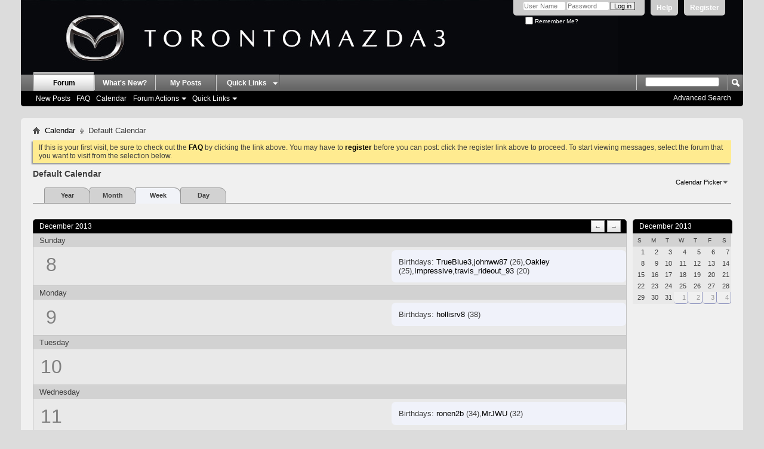

--- FILE ---
content_type: text/html; charset=ISO-8859-1
request_url: http://www.torontomazda3.ca/forum/calendar.php?s=44d30a36363af15b9707131a785aaa2a&c=1&week=1386460800&do=displayweek&month=12
body_size: 5782
content:
<!DOCTYPE html PUBLIC "-//W3C//DTD XHTML 1.0 Transitional//EN" "http://www.w3.org/TR/xhtml1/DTD/xhtml1-transitional.dtd">
<html xmlns="http://www.w3.org/1999/xhtml" dir="ltr" lang="en">
<head>
	<!-- Forum Runner Begin -->
<script type="text/javascript" src="https://www.torontomazda3.ca/forum/forumrunner/detect.js"></script>
<!-- Forum Runner End --><meta http-equiv="Content-Type" content="text/html; charset=ISO-8859-1" />
<meta id="e_vb_meta_bburl" name="vb_meta_bburl" content="https://www.torontomazda3.ca/forum" />
<base href="https://www.torontomazda3.ca/forum/" /><!--[if IE]></base><![endif]-->
<meta name="generator" content="vBulletin" />

	<link rel="Shortcut Icon" href="favicon.gif" type="image/x-icon" />


		<meta name="keywords" content="torontomazda3 toronto mazda3 mazdaspeed mazdaspeed3 protege mazda3forum forum" />
		<meta name="description" content="User Community for the TorontoMazda3 Enthusiast's Club" />





	
		<script type="text/javascript" src="http://ajax.googleapis.com/ajax/libs/yui/2.9.0/build/yuiloader-dom-event/yuiloader-dom-event.js"></script>
	

<script type="text/javascript">
<!--
	if (typeof YAHOO === 'undefined') // Load ALL YUI Local
	{
		document.write('<script type="text/javascript" src="clientscript/yui/yuiloader-dom-event/yuiloader-dom-event.js?v=420"><\/script>');
		document.write('<script type="text/javascript" src="clientscript/yui/connection/connection-min.js?v=420"><\/script>');
		var yuipath = 'clientscript/yui';
		var yuicombopath = '';
		var remoteyui = false;
	}
	else	// Load Rest of YUI remotely (where possible)
	{
		var yuipath = 'http://ajax.googleapis.com/ajax/libs/yui/2.9.0/build';
		var yuicombopath = '';
		var remoteyui = true;
		if (!yuicombopath)
		{
			document.write('<script type="text/javascript" src="http://ajax.googleapis.com/ajax/libs/yui/2.9.0/build/connection/connection-min.js"><\/script>');
		}
	}
	var SESSIONURL = "s=b701a7e1d35414e5fc7ac299e66da028&";
	var SECURITYTOKEN = "guest";
	var IMGDIR_MISC = "tm3_carbon/misc";
	var IMGDIR_BUTTON = "tm3_carbon/buttons";
	var vb_disable_ajax = parseInt("0", 10);
	var SIMPLEVERSION = "";
	var BBURL = "https://www.torontomazda3.ca/forum";
	var LOGGEDIN = 0 > 0 ? true : false;
	var THIS_SCRIPT = "calendar";
	var RELPATH = "calendar.php?c=1&amp;week=1386460800&amp;do=displayweek&amp;month=12";
	var PATHS = {
		forum : "",
		cms   : "",
		blog  : ""
	};
	var AJAXBASEURL = "http://www.torontomazda3.ca/forum/";
// -->
</script>
<script type="text/javascript" src="https://www.torontomazda3.ca/forum/clientscript/vbulletin-core.js?v=420"></script>





	<link rel="stylesheet" type="text/css" href="css.php?styleid=18&amp;langid=1&amp;d=1718413815&amp;td=ltr&amp;sheet=bbcode.css,editor.css,popupmenu.css,reset-fonts.css,vbulletin.css,vbulletin-chrome.css,vbulletin-formcontrols.css," />

	<!--[if lt IE 8]>
	<link rel="stylesheet" type="text/css" href="css.php?styleid=18&amp;langid=1&amp;d=1718413815&amp;td=ltr&amp;sheet=popupmenu-ie.css,vbulletin-ie.css,vbulletin-chrome-ie.css,vbulletin-formcontrols-ie.css,editor-ie.css" />
	<![endif]-->

	<link rel="stylesheet" type="text/css" href="css.php?styleid=18&amp;langid=1&amp;d=1718413815&amp;td=ltr&amp;sheet=calendar.css,postbit.css" />
	<!--[if lt IE 8]><link rel="stylesheet" type="text/css" href="css.php?styleid=18&amp;langid=1&amp;d=1718413815&amp;td=ltr&amp;sheet=postbit-ie.css,calendar-ie.css" /><![endif]-->

	<title>Default Calendar</title>
	<link rel="stylesheet" type="text/css" href="css.php?styleid=18&amp;langid=1&amp;d=1718413815&amp;td=ltr&amp;sheet=additional.css" />

</head>
<script type="text/javascript">
  var _gaq = _gaq || [];
  _gaq.push(['_setAccount', 'UA-4352808-1']);
  _gaq.push(['_trackPageview']);

  (function() {
    var ga = document.createElement('script'); ga.type = 'text/javascript'; ga.async = true;
    ga.src = ('https:' == document.location.protocol ? 'https://ssl' : 'http://www') + '.google-analytics.com/ga.js';
    (document.getElementsByTagName('head')[0] || document.getElementsByTagName('body')[0]).appendChild(ga);
  })();
</script>
<body>
	<div class="above_body"> <!-- closing tag is in template navbar -->
<div id="header" class="floatcontainer doc_header">
	<div><a name="top" href="forum.php?s=b701a7e1d35414e5fc7ac299e66da028" class="logo-image"><img src="TM3Banner2.jpg" alt="TorontoMazda3 - Powered by vBulletin" /></a></div>
	<div id="toplinks" class="toplinks">
		
			<ul class="nouser">
			
				<li><a href="register.php?s=b701a7e1d35414e5fc7ac299e66da028" rel="nofollow">Register</a></li>
			
				<li><a rel="help" href="faq.php?s=b701a7e1d35414e5fc7ac299e66da028">Help</a></li>
				<li>
			<script type="text/javascript" src="clientscript/vbulletin_md5.js?v=420"></script>
			<form id="navbar_loginform" action="login.php?s=b701a7e1d35414e5fc7ac299e66da028&amp;do=login" method="post" onsubmit="md5hash(vb_login_password, vb_login_md5password, vb_login_md5password_utf, 0)">
				<fieldset id="logindetails" class="logindetails">
					<div>
						<div>
					<input type="text" class="textbox default-value" name="vb_login_username" id="navbar_username" size="10" accesskey="u" tabindex="101" value="User Name" />
					<input type="password" class="textbox" tabindex="102" name="vb_login_password" id="navbar_password" size="10" />
					<input type="text" class="textbox default-value" tabindex="102" name="vb_login_password_hint" id="navbar_password_hint" size="10" value="Password" style="display:none;" />
					<input type="submit" class="loginbutton" tabindex="104" value="Log in" title="Enter your username and password in the boxes provided to login, or click the 'register' button to create a profile for yourself." accesskey="s" />
						</div>
					</div>
				</fieldset>
				<div id="remember" class="remember">
					<label for="cb_cookieuser_navbar"><input type="checkbox" name="cookieuser" value="1" id="cb_cookieuser_navbar" class="cb_cookieuser_navbar" accesskey="c" tabindex="103" /> Remember Me?</label>
				</div>

				<input type="hidden" name="s" value="b701a7e1d35414e5fc7ac299e66da028" />
				<input type="hidden" name="securitytoken" value="guest" />
				<input type="hidden" name="do" value="login" />
				<input type="hidden" name="vb_login_md5password" />
				<input type="hidden" name="vb_login_md5password_utf" />
			</form>
			<script type="text/javascript">
			YAHOO.util.Dom.setStyle('navbar_password_hint', "display", "inline");
			YAHOO.util.Dom.setStyle('navbar_password', "display", "none");
			vB_XHTML_Ready.subscribe(function()
			{
			//
				YAHOO.util.Event.on('navbar_username', "focus", navbar_username_focus);
				YAHOO.util.Event.on('navbar_username', "blur", navbar_username_blur);
				YAHOO.util.Event.on('navbar_password_hint', "focus", navbar_password_hint);
				YAHOO.util.Event.on('navbar_password', "blur", navbar_password);
			});
			
			function navbar_username_focus(e)
			{
			//
				var textbox = YAHOO.util.Event.getTarget(e);
				if (textbox.value == 'User Name')
				{
				//
					textbox.value='';
					textbox.style.color='#000000';
				}
			}

			function navbar_username_blur(e)
			{
			//
				var textbox = YAHOO.util.Event.getTarget(e);
				if (textbox.value == '')
				{
				//
					textbox.value='User Name';
					textbox.style.color='#777777';
				}
			}
			
			function navbar_password_hint(e)
			{
			//
				var textbox = YAHOO.util.Event.getTarget(e);
				
				YAHOO.util.Dom.setStyle('navbar_password_hint', "display", "none");
				YAHOO.util.Dom.setStyle('navbar_password', "display", "inline");
				YAHOO.util.Dom.get('navbar_password').focus();
			}

			function navbar_password(e)
			{
			//
				var textbox = YAHOO.util.Event.getTarget(e);
				
				if (textbox.value == '')
				{
					YAHOO.util.Dom.setStyle('navbar_password_hint', "display", "inline");
					YAHOO.util.Dom.setStyle('navbar_password', "display", "none");
				}
			}
			</script>
				</li>
				
			</ul>
		
	</div>
	<div class="ad_global_header">
		 
		 
	</div>
	<hr />
</div>
	<div id="navbar" class="navbar">
	<ul id="navtabs" class="navtabs floatcontainer">
		
		
	<li class="selected" id="vbtab_forum">
		<a class="navtab" href="forum.php?s=b701a7e1d35414e5fc7ac299e66da028">Forum</a>
		
			<ul class="floatcontainer">
				
					
						
							<li id="vbflink_newposts"><a href="search.php?s=b701a7e1d35414e5fc7ac299e66da028&amp;do=getnew&contenttype=vBForum_Post">New Posts</a></li>
						
					
				
					
						
							<li id="vbflink_faq"><a href="faq.php?s=b701a7e1d35414e5fc7ac299e66da028">FAQ</a></li>
						
					
				
					
						
							<li id="vbflink_calendar"><a href="calendar.php?s=b701a7e1d35414e5fc7ac299e66da028">Calendar</a></li>
						
					
				
					
						<li class="popupmenu" id="vbmenu_actions">
							<a href="javascript://" class="popupctrl">Forum Actions</a>
							<ul class="popupbody popuphover">
								
									<li id="vbalink_mfr"><a href="forumdisplay.php?s=b701a7e1d35414e5fc7ac299e66da028&amp;do=markread&markreadhash=guest">Mark Forums Read</a></li>
								
								
							</ul>
						</li>
					
				
					
						<li class="popupmenu" id="vbmenu_qlinks">
							<a href="javascript://" class="popupctrl">Quick Links</a>
							<ul class="popupbody popuphover">
								
									<li id="vbqlink_posts"><a href="search.php?s=b701a7e1d35414e5fc7ac299e66da028&amp;do=getdaily&contenttype=vBForum_Post">Today's Posts</a></li>
								
									<li id="vbqlink_leaders"><a href="showgroups.php?s=b701a7e1d35414e5fc7ac299e66da028">View Site Leaders</a></li>
								
								
							</ul>
						</li>
					
				
				
			</ul>
		
	</li>

	<li id="vbtab_whatsnew">
		<a class="navtab" href="search.php?do=getnew&amp;contenttype=vBForum_Post">What's New?</a>
		
	</li>

	<li id="tab_mju2_975">
		<a class="navtab" href="search.php?s=b701a7e1d35414e5fc7ac299e66da028&amp;do=finduser&amp;userid=0&amp;contenttype=vB Forum_Post&amp;showposts=1">My Posts</a>
		
	</li>

		<li class="popupmenu"><a href="javascript://" class="popupctrl navtab" style="background:transparent url(tm3_carbon/misc/arrow.png) no-repeat right center; padding-right: 15px">Quick Links</a><ul class="popupbody popuphover"></ul></li>
	</ul>
	
		<div id="globalsearch" class="globalsearch">
			<form action="search.php?s=b701a7e1d35414e5fc7ac299e66da028&amp;do=process" method="post" id="navbar_search" class="navbar_search">
				
				<input type="hidden" name="securitytoken" value="guest" />
				<input type="hidden" name="do" value="process" />
				<span class="textboxcontainer"><span><input type="text" value="" name="query" class="textbox" tabindex="99"/></span></span>
				<span class="buttoncontainer"><span><input type="image" class="searchbutton" src="tm3_carbon/buttons/search.png" name="submit" onclick="document.getElementById('navbar_search').submit;" tabindex="100"/></span></span>
			</form>
			<ul class="navbar_advanced_search">
				<li><a href="search.php?s=b701a7e1d35414e5fc7ac299e66da028" accesskey="4">Advanced Search</a></li>
				
			</ul>
		</div>
	
</div>
</div><!-- closing div for above_body --><div style="height: 10px;"> </div>

<div class="body_wrapper">
<div id="breadcrumb" class="breadcrumb">
	<ul class="floatcontainer">
		<li class="navbithome"><a href="index.php?s=b701a7e1d35414e5fc7ac299e66da028" accesskey="1"><img src="tm3_carbon/misc/navbit-home.png" alt="Home" /></a></li>
		
	<li class="navbit"><a href="calendar.php?s=b701a7e1d35414e5fc7ac299e66da028">Calendar</a></li>

		
	<li class="navbit lastnavbit"><span>Default Calendar</span></li>

	</ul>
	<hr />
</div>

 



	<form action="profile.php?do=dismissnotice" method="post" id="notices" class="notices">
		<input type="hidden" name="do" value="dismissnotice" />
		<input type="hidden" name="s" value="s=b701a7e1d35414e5fc7ac299e66da028&amp;" />
		<input type="hidden" name="securitytoken" value="guest" />
		<input type="hidden" id="dismiss_notice_hidden" name="dismiss_noticeid" value="" />
		<input type="hidden" name="url" value="" />
		<ol>
			<li class="restore" id="navbar_notice_1">
	
	If this is your first visit, be sure to
		check out the <a href="faq.php?s=b701a7e1d35414e5fc7ac299e66da028&amp;" target="_blank"><b>FAQ</b></a> by clicking the
		link above. You may have to <a href="register.php?s=b701a7e1d35414e5fc7ac299e66da028&amp;" target="_blank"><b>register</b></a>
		before you can post: click the register link above to proceed. To start viewing messages,
		select the forum that you want to visit from the selection below.
</li>
		</ol>
	</form>



	<div id="pagetitle">
		<h1>Default Calendar</h1>
	</div>

	<div class="popupgroup" id="calendarpicker">
	<div class="popupmenu">
		<a href="javascript://" class="popupctrl">Calendar Picker</a>
		<ul class="popupbody popuphover">
			<li><a href="calendar.php?s=b701a7e1d35414e5fc7ac299e66da028&amp;calendarid=1">Default Calendar</a></li>
		</ul>
	</div>
</div>
	
	<dl class="tabslight floatcontainer">
		<dt>Viewing Mode</dt>
		<dd><a href="calendar.php?s=b701a7e1d35414e5fc7ac299e66da028&amp;c=1&amp;do=displayyear">Year</a></dd>
		<dd><a href="calendar.php?s=b701a7e1d35414e5fc7ac299e66da028&amp;c=1&amp;do=displaymonth">Month</a></dd>
		<dd class="selected" ><a href="calendar.php?s=b701a7e1d35414e5fc7ac299e66da028&amp;c=1&amp;do=displayweek">Week</a></dd>
		<dd><a href="calendar.php?s=b701a7e1d35414e5fc7ac299e66da028&amp;do=getinfo&amp;day=2026-1-21&amp;c=1">Day</a></dd>
	</dl>
	
	<div id="calendar_main">
		<div class="calendar week" id="calendar_content">
	<ol class="blockbody">
		
		<li class="hidden">&nbsp;</li>
	</ol>
	
	<div class="weekcontrols">
		<a class="textcontrol" title="Previous Week" href="calendar.php?s=b701a7e1d35414e5fc7ac299e66da028&amp;c=1&amp;week=1385856000">&larr;</a>
		<a class="textcontrol" title="Next Week" href="calendar.php?s=b701a7e1d35414e5fc7ac299e66da028&amp;c=1&amp;week=1387065600">&rarr;</a>
	</div>
	<h2 class="blockhead">December 2013</h2>
	<ol class="blockbody">


<li class="floatcontainer">
	<h3><span class="blocksubhead dayname">Sunday</span>
		
			<span class="daynum">8</span>
		
	</h3>
	
	<ul class="blockrow eventlist">			
		
			<li class="birthdays">
				<dl>
					<dt>Birthdays</dt>
					<dd><a class="username" href="member.php?5069-TrueBlue3&amp;s=b701a7e1d35414e5fc7ac299e66da028">TrueBlue3</a></dd><dd><a class="username" href="member.php?25619-johnww87&amp;s=b701a7e1d35414e5fc7ac299e66da028">johnww87</a> (26)</dd><dd><a class="username" href="member.php?14877-Oakley&amp;s=b701a7e1d35414e5fc7ac299e66da028">Oakley</a> (25)</dd><dd><a class="username" href="member.php?10561-Impressive&amp;s=b701a7e1d35414e5fc7ac299e66da028">Impressive</a></dd><dd><a class="username" href="member.php?25411-travis_rideout_93&amp;s=b701a7e1d35414e5fc7ac299e66da028">travis_rideout_93</a> (20)</dd>
				</dl>
			</li>
		
		
	</ul>
	
</li>



<li class="floatcontainer">
	<h3><span class="blocksubhead dayname">Monday</span>
		
			<span class="daynum">9</span>
		
	</h3>
	
	<ul class="blockrow eventlist">			
		
			<li class="birthdays">
				<dl>
					<dt>Birthdays</dt>
					<dd><a class="username" href="member.php?29138-hollisrv8&amp;s=b701a7e1d35414e5fc7ac299e66da028">hollisrv8</a> (38)</dd>
				</dl>
			</li>
		
		
	</ul>
	
</li>



<li class="floatcontainer">
	<h3><span class="blocksubhead dayname">Tuesday</span>
		
			<span class="daynum">10</span>
		
	</h3>
	
</li>



<li class="floatcontainer">
	<h3><span class="blocksubhead dayname">Wednesday</span>
		
			<span class="daynum">11</span>
		
	</h3>
	
	<ul class="blockrow eventlist">			
		
			<li class="birthdays">
				<dl>
					<dt>Birthdays</dt>
					<dd><a class="username" href="member.php?28283-ronen2b&amp;s=b701a7e1d35414e5fc7ac299e66da028">ronen2b</a> (34)</dd><dd><a class="username" href="member.php?2272-MrJWU&amp;s=b701a7e1d35414e5fc7ac299e66da028">MrJWU</a> (32)</dd>
				</dl>
			</li>
		
		
	</ul>
	
</li>



<li class="floatcontainer">
	<h3><span class="blocksubhead dayname">Thursday</span>
		
			<span class="daynum">12</span>
		
	</h3>
	
	<ul class="blockrow eventlist">			
		
			<li class="birthdays">
				<dl>
					<dt>Birthdays</dt>
					<dd><a class="username" href="member.php?2351-thekid&amp;s=b701a7e1d35414e5fc7ac299e66da028">thekid</a> (34)</dd><dd><a class="username" href="member.php?10507-GWN&amp;s=b701a7e1d35414e5fc7ac299e66da028">GWN</a> (21)</dd>
				</dl>
			</li>
		
		
	</ul>
	
</li>



<li class="floatcontainer">
	<h3><span class="blocksubhead dayname">Friday</span>
		
			<span class="daynum">13</span>
		
	</h3>
	
	<ul class="blockrow eventlist">			
		
			<li class="birthdays">
				<dl>
					<dt>Birthdays</dt>
					<dd><a class="username" href="member.php?1876-thr33scompany&amp;s=b701a7e1d35414e5fc7ac299e66da028">thr33scompany</a></dd><dd><a class="username" href="member.php?11207-chan7&amp;s=b701a7e1d35414e5fc7ac299e66da028">chan7</a></dd>
				</dl>
			</li>
		
		
	</ul>
	
</li>



<li class="floatcontainer">
	<h3><span class="blocksubhead dayname">Saturday</span>
		
			<span class="daynum">14</span>
		
	</h3>
	
	<ul class="blockrow eventlist">			
		
			<li class="birthdays">
				<dl>
					<dt>Birthdays</dt>
					<dd><a class="username" href="member.php?12972-caquricon&amp;s=b701a7e1d35414e5fc7ac299e66da028">caquricon</a></dd><dd><a class="username" href="member.php?7423-dmo11&amp;s=b701a7e1d35414e5fc7ac299e66da028">dmo11</a> (24)</dd>
				</dl>
			</li>
		
		
	</ul>
	
</li>

 
	</ol>
</div>
	</div>

	<div id="calendar_nav">
		
		<div class="calendar mini">
	<h4 class="blockhead"><a href="calendar.php?s=b701a7e1d35414e5fc7ac299e66da028&amp;month=12&amp;year=2013&amp;c=1&amp;do=displaymonth">December 2013</a></h4>
	<div class="blockbody">
		<table>
			<tr>
				<th class="blocksubhead">S</th>
				<th class="blocksubhead">M</th>
				<th class="blocksubhead">T</th>
				<th class="blocksubhead">W</th>
				<th class="blocksubhead">T</th>
				<th class="blocksubhead">F</th>
				<th class="blocksubhead">S</th>
			</tr>
			<tr>
	
<td>
	
		<span class="simpleday">1</span>
	
</td>

<td>
	
		<span class="simpleday">2</span>
	
</td>

<td>
	
		<span class="simpleday">3</span>
	
</td>

<td>
	
		<span class="simpleday">4</span>
	
</td>

<td>
	
		<span class="simpleday">5</span>
	
</td>

<td>
	
		<span class="simpleday">6</span>
	
</td>

<td>
	
		<span class="simpleday">7</span>
	
</td>

</tr><tr>
	
<td>
	
		<span class="simpleday">8</span>
	
</td>

<td>
	
		<span class="simpleday">9</span>
	
</td>

<td>
	
		<span class="simpleday">10</span>
	
</td>

<td>
	
		<span class="simpleday">11</span>
	
</td>

<td>
	
		<span class="simpleday">12</span>
	
</td>

<td>
	
		<span class="simpleday">13</span>
	
</td>

<td>
	
		<span class="simpleday">14</span>
	
</td>

</tr><tr>
	
<td>
	
		<span class="simpleday">15</span>
	
</td>

<td>
	
		<span class="simpleday">16</span>
	
</td>

<td>
	
		<span class="simpleday">17</span>
	
</td>

<td>
	
		<span class="simpleday">18</span>
	
</td>

<td>
	
		<span class="simpleday">19</span>
	
</td>

<td>
	
		<span class="simpleday">20</span>
	
</td>

<td>
	
		<span class="simpleday">21</span>
	
</td>

</tr><tr>
	
<td>
	
		<span class="simpleday">22</span>
	
</td>

<td>
	
		<span class="simpleday">23</span>
	
</td>

<td>
	
		<span class="simpleday">24</span>
	
</td>

<td>
	
		<span class="simpleday">25</span>
	
</td>

<td>
	
		<span class="simpleday">26</span>
	
</td>

<td>
	
		<span class="simpleday">27</span>
	
</td>

<td>
	
		<span class="simpleday">28</span>
	
</td>

</tr><tr>
	
<td>
	
		<span class="simpleday">29</span>
	
</td>

<td>
	
		<span class="simpleday">30</span>
	
</td>

<td>
	
		<span class="simpleday">31</span>
	
</td>

<td class="othermonth">
	<a href="calendar.php?s=b701a7e1d35414e5fc7ac299e66da028&amp;do=getinfo&amp;day=2014-1-1&amp;c=1">1</a>
</td>
<td class="othermonth">
	<a href="calendar.php?s=b701a7e1d35414e5fc7ac299e66da028&amp;do=getinfo&amp;day=2014-1-2&amp;c=1">2</a>
</td>
<td class="othermonth">
	<a href="calendar.php?s=b701a7e1d35414e5fc7ac299e66da028&amp;do=getinfo&amp;day=2014-1-3&amp;c=1">3</a>
</td>
<td class="othermonth">
	<a href="calendar.php?s=b701a7e1d35414e5fc7ac299e66da028&amp;do=getinfo&amp;day=2014-1-4&amp;c=1">4</a>
</td>
</tr>
		</table>
	</div>
</div>
		
	</div>

	
<div style="clear: left">
   
  
</div>

<div id="footer" class="floatcontainer footer">

	<form action="forum.php" method="get" id="footer_select" class="footer_select">

		
		
		
	</form>

	<ul id="footer_links" class="footer_links">
		<li><a href="sendmessage.php?s=b701a7e1d35414e5fc7ac299e66da028" rel="nofollow" accesskey="9">Contact Us</a></li>
		<li><a href="https://www.torontomazda3.ca">TM3</a></li>
		
		
		<li><a href="archive/index.php?s=b701a7e1d35414e5fc7ac299e66da028">Archive</a></li>
		
		
		
		<li><a href="calendar.php?c=1&amp;week=1386460800&amp;do=displayweek&amp;month=12#top" onclick="document.location.hash='top'; return false;">Top</a></li>
	</ul>
	
	
	
	
	<script type="text/javascript">
	<!--
		// Main vBulletin Javascript Initialization
		vBulletin_init();
	//-->
	</script>
        
</div>
</div> <!-- closing div for body_wrapper -->

<div class="below_body">
<div id="footer_time" class="shade footer_time">All times are GMT -4. The time now is <span class="time">11:16 PM</span>.</div>

<div id="footer_copyright" class="shade footer_copyright">
	<!-- Do not remove this copyright notice -->
	Powered by <a href="https://www.vbulletin.com" id="vbulletinlink">vBulletin&reg;</a>  <br />Copyright &copy; 2026 vBulletin Solutions, Inc. All rights reserved. <br />&#72;&#97;&#99;&#107;&#115;&#32;&#112;&#111;&#114; <a href="http://&#119;&#119;&#119;&#46;&#118;&#98;&#115;&#111;&#112;&#111;&#114;&#116;&#101;&#46;&#99;&#111;&#109;&#47;" target="_blank">&#118;&#66;&#115;&#111;&#112;&#111;&#114;&#116;&#101;</a> - <a href="http://&#119;&#119;&#119;&#46;&#118;&#98;&#115;&#111;&#112;&#111;&#114;&#116;&#101;&#46;&#99;&#111;&#109;&#47;&#102;&#111;&#114;&#111;&#115;&#47;" target="_blank">&#118;&#66;&#117;&#108;&#108;&#101;&#116;&#105;&#110;&#32;&#101;&#110;&#32;&#69;&#115;&#112;&#97;&#241;&#111;&#108;</a>
	<!-- Do not remove this copyright notice -->	
</div>
<div id="footer_morecopyright" class="shade footer_morecopyright">
	<!-- Do not remove cronimage or your scheduled tasks will cease to function -->
	<img src="https://www.torontomazda3.ca/forum/cron.php?s=b701a7e1d35414e5fc7ac299e66da028&amp;rand=1769051775" alt="" width="1" height="1" border="0" />
	<!-- Do not remove cronimage or your scheduled tasks will cease to function -->
	User Alert System provided by 
		<a rel="nofollow" href="http://www.dragonbyte-tech.com/vbecommerce.php?productid=20&do=product&utm_source=torontomazda3.ca&utm_campaign=Footer%2BLinks&utm_medium=Advanced%2BUser%2BTagging&utm_content=Lite" target="_blank">Advanced User Tagging (Lite)</a> - 
		<a href="http://www.dragonbyte-tech.com/?utm_source=torontomazda3.ca&utm_campaign=Footer%2BLinks&utm_medium=Advanced%2BUser%2BTagging&utm_content=Lite" target="_blank">vBulletin Mods &amp; Addons</a> Copyright &copy; 2026 DragonByte Technologies Ltd.
	
</div>
 

</div>
</body>
</html>

--- FILE ---
content_type: text/css
request_url: https://www.torontomazda3.ca/forum/css.php?styleid=18&langid=1&d=1718413815&td=ltr&sheet=calendar.css,postbit.css
body_size: 4746
content:
@charset "UTF-8";

#calendarpicker {
	float:right;
}

#calendar_main {
	width:100%;
	float:left;
	margin-right:-175px;
}

#calendar_content {
	margin-right:175px;
}

#calendar_nav {
	float:right;
	width:165px;
}

#addnewcontrols dt {
	margin:0em 0em 0.5em 0em;
}

#addnewcontrols dd a,
#neweventbutton {
	display:block;
	text-align:center;
	margin:0em 0em 0.5em 0em;
}

#addnewcontrols {
	margin:1.5em;
}

#calendar_nav .block,
#calendar_main .block {
	margin:2em;
	clear:none;
}

#monthjump {
	padding: 2.5px 10px;
}

#monthjump select, #monthjump option {
	font-size: 12px;
}

#monthjump img {
	vertical-align:middle;
}

.calendar form {
	float:right;
	padding:10px;
}

.calendar {
	margin: 1em 0;
}

.calendar th {
	text-align:center;
	width:14%;
	word-wrap:break-word;
}

.calendar th .blocksubhead {
	margin-left:1px;
	padding:10px 0;
}

.calendar td {
	vertical-align:top;
}

.calendar .events.today,
.calendar .today {
	border-color:#c4c4c4;
	background:#cedfeb;
}

.today .blockrow.eventlist {
	background:transparent;
}

.calendar .events a.weeklink,
.calendar .events a.daynum {
	color:rgb(0,0,0);
	font-weight:bold;
	text-decoration:none;
	display:block;
	padding-top:4px;
}

.calendar .events a.weeklink:hover,
.calendar .events a.daynum:hover{
	color:rgb(255,68,0);
}

.calendar .events a.weeklink {
	padding-left:4px;
	float:left;
}

.calendar .events a.daynum {
	padding-right:6px;
	text-align:right;
}

.calendar .othermonth a {
	color: rgb(153,153,153);
}

.mini .othermonth a {
	background:rgb(240,240,240) none   ;
}

.month .othermonth {
	background:rgb(240,240,240) none   ;
}

.calendar .events {
	height:80px;
	font-size:11px;
	margin-left:1px;
	margin-bottom:2px;
	border-right:1px solid #c4c4c4;
	border-bottom:1px solid #c4c4c4;
}

.calendar th:first-child .blocksubhead,
.calendar td:first-child .events {
	margin-left:0;
}

.calendar .events ol {
}

.calendar .events ol li {
	list-style:outside disc;
	float:left;
	margin-left:1.5em;
	width: 85%;
}

.calendar a {
	text-decoration:none;
}

.calendar.mini {
	width:100%;
	margin: 1em 0;
}

.quarter .calendar.mini {
	width: 31%;
	margin: 1em 0;
	margin-right: 2%;
}

.calendar.mini .calendar {
	margin: 1em 0;
}

.calendar.mini .blockhead {
	font-size:   13px Tahoma, Calibri, Verdana, Geneva, sans-serif;
	float: left;
	clear:both;
	display:block;
	width:100%;
	padding-left: 0;
	padding-right: 0;
}

.calendar.mini .blockhead a {
	padding: 0 10px;
}

.calendar.mini table {
	width:100%;
	clear:both;
}

.calendar.mini td {
	text-align:right;
}

.calendar.mini th,
.calendar.mini td {
	font-size:11px;
}

.calendar.mini .blocksubhead {
	font-size:9.5px;
	padding:5px 0;
}

.calendar.mini td .simpleday,
.calendar.mini td a {
	display:block;
	padding:3px;
}

.calendar.mini td.othermonth a {
	border-right:1px solid rgb(143,149,191);
	border-bottom:1px solid rgb(143,149,191);
	-moz-border-radius-bottomright:5px;
	-moz-border-radius-bottomleft:5px;
	-webkit-border-bottom-left-radius:5px;
	-webkit-border-bottom-right-radius:5px;
	border-bottom-left-radius:5px;
	border-bottom-right-radius:5px;
}

.quarter {
	clear:both;
}

.quarter .calendar {
	float:left;
	margin-right:10px;
}


 /** WEEK VIEW **/

.weekcontrols {
	float:right;
	padding: 4px 10px;
}

.week li.floatcontainer {
	width:99.8%;
 	border: 1px solid #c4c4c4;
	border-top: 0;
}

.week li.floatcontainer .blocksubhead {
	border: 0;
	margin: 0;
}

.week .dayname {
	display:block;
}

.week .daynum {
	display:block;
	font-size:24pt;
	float:left;
	padding:10px;
	width:40px;
	text-align:center;
	color:grey;
}

.week .eventlist {
	padding-left:60px;
}

.week .eventlist li {
	list-style:inside disc;
}

.week .eventlist li .eventtime {
	font-size:11px;
}

.week .eventlist li a[href="calendarevent.php"] {
	display:block;
	padding-left:1em;
}

.week .eventlist li.birthdays {
	-moz-border-radius:7px;
	-webkit-border-radius:7px;
	border-radius:7px;
        background:rgb(240,242,250) none   ;
	padding:10px;
	border:2px solid rgb(240,242,250);
	list-style:none;
	float:right;
	width:40%;
	margin-right:-10px;
	margin-left:10px;
	margin-bottom: 5px;
}

li.birthdays dt,
li.birthdays dd {
	display:inline;
}

.week .eventlist li.birthdays dt:after {
	content:":";
}

li.birthdays dd:after {
	content:",";
}

li.birthdays dd:last-child:after {
	content:"";
}

/** Calendar events **/

.restore h2 {
	margin-top:0;
}

#calendar_content .postbit .postcontrols .textcontrols a {
	padding:3px 10px;
}

#recurtabs {
	clear:both;
}

#eventtabs1 > label,
#eventtabs2 > label {
	display:block;
	margin-bottom:2px;
}

a.holiday {
	font-weight:bold;
}

a.subscribed {
	background-image:url(tm3_carbon/misc/subscribed_event.gif);
	background-position:left center;
	background-repeat:no-repeat;
	padding-left:17px;
}

.eventbit dl.customfield {
	margin-left:0;
}

.eventbit dl.customfield dt {
	color:#999999;
	float:left;
	margin-right:2px;
}

.eventbit dl.customfield dd {
	display:block;
}

.eventbit dl.customfield dt:after {
	content:":";
}
.formcontrols .blockrow .group.checkradio li label {
	display:inline;
	width:auto;
}

.formcontrols .blockrow .group.checkradio .daycheckboxes li:first-child {
	margin-top:5px;
}

#monthjump .textbox, #monthjump textarea, #monthjump select {
	padding:0;
}

.birthdays {
	border-top: 1px solid rgb(204, 204, 204);
}
.eventbit .eventhead {
	height: auto;
	padding-bottom: 5px;
}

.birthdays .posthead {
	border: 1px solid rgb(51, 51, 51);
	background: rgb(0, 0, 0) none repeat-x  ;
	_background-image: none;
	padding: 4px 0;
	padding-left: 10px;
	color: #ffffff;
	margin-left: 0;
	font:   normal 12px Tahoma,Calibri,Verdana,Geneva,sans-serif;
}

.birthdays .eventrow {
	background: rgb(240, 240, 240) none   ;
	_background-image: none;
}



.eventbit .eventhead .eventdate span.date, .eventbit .eventhead .eventdate .time {
	font:   normal 12px Tahoma,Calibri,Verdana,Geneva,sans-serif;
	color: #ffffff;
}

.eventbit .eventhead .eventdate span.date {
	padding-left: 10px;
	font:   normal 12px Tahoma,Calibri,Verdana,Geneva,sans-serif;
}

.eventbit dl.stats {
	display: inline-block;
	height: auto;
}

.eventbit .userinfo {
	float:left;
	position: relative;
	width:190px;
	padding: 2px 10px 5px;
	font-size: 11px;
	display:block;
}
.eventbit .eventfoot .textcontrols {
	display:block;
	float: right;
	margin-right: 10px;
}

.eventbit .userinfo a.username, .eventbit .userinfo .memberaction.popupmenu a.popuctrl {
	font-weight:normal;
	padding-right:1.5em;
}

.eventbit a.username.online {
	background:url(images_grey/statusicon/user-online.png) top right no-repeat;
}

.eventbit a.username.offline {
	background:url(images_grey/statusicon/user-offline.png) top right no-repeat;
}

.eventbit a.username.invisible {
	background:url(images_grey/statusicon/user-invisible.png) top right no-repeat;
}

.calendar .events ol li {
	padding-bottom: 5px;
}


/* CSS Document */

/* last edited notice */
.lastedited {
	font-style:italic;
	padding-top: 1em;
	color: #3e3e3e;
	font-size: 11px;
/*	clear:both; */
}

.lastedited a {
	color: #3e3e3e;
}
/* reputation image */
.postbit_reputation {
	clear: both;
	display: block;
	font-size: 0;
	padding-left: 2px;
}

img.repimg {
    display: inline;
    margin-left: -2px;
}

.quickedit {
border-top: 1px solid rgb(153, 153, 153);
}
/*signature */
.signature {
        padding-top: 1em;
	border-top: 1px solid #dddddd;
        margin-top: 2em;
}


/*post bit*/
.postbit, .postbitlegacy, .eventbit {
	margin-bottom: 10px;
	display:block;
	width: 100%;
	clear:both;
	position: relative;
	float: left;
	color: #3e3e3e;
	border: 1px solid rgb(204, 204, 204);
}

.postbit object {
	clear:both; 
}

.postbit .postdetails {
	width: 100%;
	display:block;
	float: left;
}

.postrow {
	overflow: auto;
}

.postbit .posthead, .postbitlegacy .posthead, .eventbit .eventhead {
	background: rgb(0, 0, 0) none repeat-x  ;
	_background-image: none;
	border: 1px solid rgb(51, 51, 51);
	clear:both;
	display:block;
	float: left;
	width: 100%;
	color: #ffffff;
	margin: -1px -1px 0;
	font:   normal 12px Tahoma,Calibri,Verdana,Geneva,sans-serif;
	padding: 4px 0;
}

.postbit .posthead .postdate, .postbitlegacy .posthead .postdate {
            display:block;
            float:left;
            clear:right;
            width: 49%;
            margin-left: 10px;
            font:   normal 12px Tahoma,Calibri,Verdana,Geneva,sans-serif;
            padding-left: 15px;
}

.postbit .posthead .postdate.old, .postbitlegacy .posthead .postdate.old {
            background:transparent url(images_grey/statusicon/post_old.png) no-repeat center left;
}

.postbit .posthead .postdate.new, .postbitlegacy .posthead .postdate.new {
            background:transparent url(images_grey/statusicon/post_new.png) no-repeat center left;
}

.postbit .postdate .time {
	color: #ffffff;
	margin-left: 10px;
}

.postbithead .postdate .time {
	color: #3e3e3e;
}

.postbit .userinfo .contact, .postbit .userinfo_noavatar .contact {
	position: relative;
	float: left;
	clear: right;
	width: 50%;
	display:block;
}
.postbit .postuseravatarlink {
	display:block; 
	text-align: center;
	position: relative;
	top: 0;
	margin-left: 15px;
	float: left;
	clear: right;
}

.postbit .postuseravatarlink img {
}


.postbit .nodecontrols .postimod{
	top: 0;
	position:relative;
	margin-left: 10px;
}

.postbit .userinfo, .postbit .userinfo_noavatar {
	background: rgb(230, 230, 230) none   ;
	_background-image: none;
	clear:both;
	height: auto !important;
	border-bottom:1px solid rgb(204, 204, 204);
	padding: 0.5em 0;
	width: 100%;
	float: left;
}

.postbit .userinfo .contact, .userinfo .userinfo_extra, .postbit .userinfo_noavatar .contact {
	display:inline-block;
	height: auto !important;
}
.postbit .username_container {
 	float: left;
 	clear: right;
 	display:block;
 	margin-left: 10px;
}
.postbit .userinfo .username_container .memberaction, .postbit .userinfo_noavatar .username_container .memberaction {
 	display: inline;
}

.postbit .postdetails_noavatar .posthead, .postbit .postdetails_noavatar .userinfo .contact {
	margin-left: 0;
}

.postbit .userinfo .username, .postbit .userinfo_noavatar .username {
	font-size: 13px;
	font-weight: bold;
}

.postbit .userinfo_noavatar .imlinks img {
	display:inline;
}
.postbit .userinfo .username.guest, .postbit .userinfo_noavatar .username.guest {
	font-weight:normal;
}

.postbit .userinfo_noavatar .usertitle, .postbit .userinfo .usertitle, .postbit .userinfo_noavatar .rank, .postbit .userinfo .rank {
	font-size: 11px;
	font-weight: bold;
	display:block;
	clear:both;
}
.postbit .userinfo .userinfo_extra, .postbit .userinfo_noavatar .userinfo_extra {
	text-align: right;
	width: 300px;
	float: right;
	font-size: 11px;
}

.postbit .userinfo .userinfo_extra dl, .postbit .userinfo_noavatar .userinfo_extra dl {
	margin-right: 10px;
	float: right;
	width: 150px;
}

.postbit .userinfo_extra dl dt {
	float:left;
	display:block;
	margin-right: 5px;
}

.postbit .userinfo_extra dl dt:after  {
	content:":";
}
.postbit .userinfo_extra dl dt.blank:after {
	content:none;
}
.postbit .userinfo_extra dl dd {
	display:block;
}

.postbit .userinfo .moreinfo, .postbit .userinfo_noavatar .moreinfo {
	float: left;
	display: inline;
}

.postbit .userinfo .popupmenu a.popupctrl, .postbit .userinfo_noavatar .popupmenu a.popupctrl {
	font-size: 12px;
	background: transparent;
	padding: 0;
	display:inline-block;
}

.postbit .userinfo .popupmenu a.popupctrl:hover, .postbit .userinfo_noavatar .popupmenu a.popupctrl:hover {
	color: rgb(0, 0, 0);
	text-decoration: ;
}

.postbit .postbody {
	clear: both;
	color: rgb(51, 51, 51);
	background: rgb(240, 240, 240) none   ;
}

.postrow blockquote ul, .postrow blockquote ol, .postrow blockquote dl {
	margin:0 40px;
}

.postbit .postrow {
	font-family: Verdana,Arial,Tahoma,Calibri,Geneva,sans-serif;
}
.postbit .postrow {
	padding: 5px 10px 3em;
	font:    13px Verdana,Arial,Tahoma,Calibri,Geneva,sans-serif;
}
.postbit hr {
	display:none;
}

.postcontent {
	word-wrap: break-word;
}


.postbit .posttitle {
	display:block;
	padding: 10px;
	font-weight:bold;
	font:   bold 14px Tahoma,Calibri,Verdana,Geneva,sans-serif;
	margin: 0;
}

/*postbit legacy*/

.postbitlegacy hr, .eventbit hr {
	display: none;
}

blockquote.restore hr {
	display: block;
}

.postbitlegacy .postdetails, .eventbit .eventdetails {
	float: left;
	width: 100%;
	background: rgb(230, 230, 230) none   ;
	_background-image: none;
}

.postbitlegacy .posthead .time {
	font:   normal 12px Tahoma,Calibri,Verdana,Geneva,sans-serif;
	color: #ffffff;
}

.postbit .posthead .nodecontrols, .postbitlegacy .posthead .nodecontrols, .eventbit .eventhead .nodecontrols {
	position: absolute;
	color: #ffffff;
	right: 0;
	top: 0;
	width: 50% ;
	padding: 4px 10px 0;
	text-align: right;
	font:   normal 12px Tahoma,Calibri,Verdana,Geneva,sans-serif;
	vertical-align: middle;
}

.postbit .posthead .nodecontrols a, .postbitlegacy .posthead .nodecontrols a, .eventbit .eventhead .nodecontrols a {
	color: #ffffff;
        top: -2px;
        position:relative;
}

.postbitlegacy .posthead .nodecontrols img, .eventbit .eventhead .nodecontrols img {
	position: relative;
	top: 2px;
	padding: 0;
}

.postbitlegacy .posthead .nodecontrols .postimod, .eventbit .eventhead .nodecontrols .postimod {
	top: 0px;
	position:relative;
	margin-left: 5px;
}

.postbitlegacy .postbody, .eventbit .eventdetails .eventbody {
	margin-left: 210px;
	border-left: 1px solid rgb(204, 204, 204);
	background: rgb(240, 240, 240) none   ;
	_background-image: none;
	padding-bottom: 1em;
}

.postbitlegacy .postrow, .eventbit .eventrow, .postbitdeleted .postrow, .postbitignored .postrow {
	padding: 5px 10px 10px;
	font:    13px Verdana,Arial,Tahoma,Calibri,Geneva,sans-serif;
	color: rgb(51, 51, 51);
}

.postbitlegacy .userinfo {
	float:left;
	position: relative;
	width:190px; 
	padding: 2px 10px 5px;
	font-size: 11px;
	display:block;
        background: rgb(230, 230, 230) none   ;
	clear:both;
}

.postbitlegacy .userinfo .rank, .postbitlegacy .userinfo .usertitle {
	font-size: 11px;
	display:block;
	clear:both;
}

.postbitlegacy .userinfo .username_container {
	margin-bottom: 8px;
}


.postbitlegacy .userinfo .username_container .memberaction {
	display: inline;
}

.postbitlegacy .userinfo .postuseravatar, .eventbit .userinfo .eventuseravatar {
	display:block;
	margin:3.3333333333333px auto 0;
	text-align:left;
	width: auto;
	float: left;
	clear: both;
}

.postbitlegacy .userinfo .postuseravatar img, .eventbit .userinfo .eventuseravatar img {
 	max-width: 190px;
}

.postbitlegacy .userinfo a.username, .eventbit .userinfo a.username {
	clear:right;
	font-size:13px;
	font-weight:bold;
	width: auto;
	max-width:170px;
	word-wrap:break-word;
}

.postbitlegacy .userinfo .guest.username, .eventbit .userinfo .guest.username {
	padding-top: 5px;
	display:block;
	font-size: 13px;
}

.postbitlegacy dl.userinfo_extra, .postbitlegacy dl.user_rep {
	margin: 5px 0;
	display:block;
	float: left;
	width: 190px; 
}
.postbitlegacy dl.userinfo_extra dt, .postbitlegacy dl.user_rep dt {
	float: left;
	text-align: left;
	/*color: #777777;*/
	margin-right: 10px;
	margin-left: 0;
	min-width:60px;
	width:auto !important;
	width:60px;
}

.postbitlegacy dl.userinfo_extra dt:after, .postbitlegacy dl.user_rep dt:after {
	content: ":";
}

.postbitlegacy dl.user_rep dt.blank:after {
	content: none;
}

.postbitlegacy dl.userinfo_extra dd, .postbitlegacy dl.userinfo_extra dd a, .postbitlegacy dl.user_rep dd {
	padding-bottom: 3px;
}

.postbitlegacy dl.user_rep img {
	margin-top: 10px;
}

.postbitlegacy .imlinks {
	width: 100%;
	float: left;
}

.postbitlegacy .imlinks img {
	display:inline;
}

.postbitlegacy .title, .eventbit .title {
	display:block;
	padding: 10px;
        padding-left: 0;
	font:   bold 14px Tahoma,Calibri,Verdana,Geneva,sans-serif;
}

.postbit .postfoot, .postbitlegacy .postfoot, .eventbit .eventfoot {
	display:block;
	position: relative;
	right: 0;
	float: left;
	clear:both;
	/*vertical-align: bottom;*/
	background: transparent;
	/*height: 26px;*/
	font:   bold 11px Tahoma, Calibri, Verdana, Geneva, sans-serif;
	width: 100%;
}

.postbitlegacy .postrow.has_after_content {
	padding-bottom: 4em;
}

.postbitlegacy .after_content {
	position: relative;
	width: 100%;
	clear:both;
}

.postbitlegacy .signature, .postbitlegacy .lastedited {
	margin-top: 1em;
	padding: 1em 10px 0;
}

.postbit .postfoot .textcontrols, .postbitlegacy .postfoot .textcontrols, .eventbit .eventfoot .eventcontrols {
	padding: 6px 0 4px;
	display:block;
	background: rgb(218, 218, 218) none   ;
	_background-image: none;
	font:   bold 11px Tahoma, Calibri, Verdana, Geneva, sans-serif;
	width: 100%;
	margin-right: 10px;
}
.postbitlegacy .postfoot  .postcontrols, .postbit .postfoot  .postcontrols {
	float:right;
	padding-right:10px;
	text-align:right;
	width:50%;
}

.postbitlegacy .postfoot .postlinking, .postbit .postfoot .postlinking {
	padding-left:10px;
}

.postbitlegacy .postfoot .textcontrols img.inline, .postbit .postfoot .textcontrols img.inline {
	position: absolute;
	top: 2px;
	left: -1px;
	margin-right: 1px;
}
.postbitlegacy .postfoot .textcontrols span.seperator, .postbit .postfoot .textcontrols span.seperator {
	border-right: 1px solid #DADADA;
	display: inline;
	margin: 0 5px;
}
.postbitlegacy .postfoot .textcontrols a, .postbit .postfoot .textcontrols a, .eventbit .eventfoot .eventcontrols a,
.postbitlegacy .postfoot .textcontrols span.mobile, .postbit .postfoot .textcontrols span.mobile {
	-moz-border-radius: 0px;
	-webkit-border-radius: 0px;
	border-radius: 0px;
	padding: 0;
	padding-left: 23px;
	border: 0px solid #a8a8a8;
	background: rgb(218, 218, 218);
	_background-image: none;
	color: #4e4e4e;
	font:   bold 11px Tahoma, Calibri, Verdana, Geneva, sans-serif;
	display:inline-block;
	/* margin needs to be left invariant of the text direction (LTR-RTL) */
	margin-left: 5px;
}

/* Text button hover images */
.postbitlegacy .postfoot .textcontrols img.spam, .postbit .postfoot .textcontrols img.spam  {
	padding-top: 2px;
}
.postbitlegacy .postfoot .textcontrols img.moderated, .postbit .postfoot .textcontrols img.moderated, .postbitlegacy .postfoot .textcontrols img.spam, .postbit .postfoot .textcontrols img.spam, .postbitlegacy .postfoot .textcontrols img.deleted_nolink, .postbit .postfoot .textcontrols img.deleted_nolink  {
	padding-top: 2px;
}
.postbitlegacy .postfoot .textcontrols a.editpost, .postbit .postfoot .textcontrols a.editpost, .eventbit .eventfoot .textcontrols a.editevent  {
	background: url(tm3_carbon/buttons/edit_40b.png) no-repeat rgb(218, 218, 218) left ;
        padding: 0px 0px 0px 0px;
	padding-left: 20px;
	border: 0px solid #a8a8a8;
}
.postbitlegacy .postfoot .textcontrols a.editpost:hover, .postbit .postfoot .textcontrols a.editpost:hover, .eventbit .eventfoot .textcontrols a.editevent:hover  {
	background: url(tm3_carbon/buttons/edit_40b-hover.png) no-repeat  left;
	padding: 0px 0px 0px 0px;
	padding-left: 20px;
	border: 0px none ;
}
.postbitlegacy .postfoot .textcontrols a.quickreply, .postbit .postfoot .textcontrols a.quickreply, .postbitlegacy .postfoot .textcontrols a.forwardpost, .postbit .postfoot .textcontrols a.forwardpost  {
	background: url(tm3_carbon/buttons/reply_40b.png) no-repeat rgb(218, 218, 218) left;
	padding: 0px 0px 0px 0px;
	padding-left: 20px;
	border: 0px solid #a8a8a8;
}
.postbitlegacy .postfoot .textcontrols a.quickreply:hover, .postbit .postfoot .textcontrols a.quickreply:hover, .postbitlegacy .postfoot .textcontrols a.forwardpost:hover, .postbit .postfoot .textcontrols a.forwardpost:hover  {
	background: url(tm3_carbon/buttons/reply_40b-hover.png) no-repeat  left;
	padding: 0px 0px 0px 0px;
	padding-left: 20px;
	border: 0px none ;
}
.postbitlegacy .postfoot .textcontrols a.newreply, .postbit .postfoot .textcontrols a.newreply  {
	background: url(tm3_carbon/buttons/quote_40b.png) no-repeat rgb(218, 218, 218) left;
	padding: 0px 0px 0px 0px;
	padding-left: 20px;
	border: 0px solid #a8a8a8;
}
.postbitlegacy .postfoot .textcontrols a.newreply:hover, .postbit .postfoot .textcontrols a.newreply:hover  {
	background: url(tm3_carbon/buttons/quote_40b-hover.png) no-repeat  left;
	padding: 0px 0px 0px 0px;
	padding-left: 20px;
	border: 0px none ;
}
.postbitlegacy .postfoot .textcontrols a.multiquote, .postbit .postfoot .textcontrols a.multiquote  {
	background: url(tm3_carbon/buttons/multiquote-back_40b.png) no-repeat rgb(218, 218, 218) left;
	padding: 0px 0px 0px 0px;
	padding-left: 20px;
	padding-bottom:1px;
	border: 0px solid #a8a8a8;
}
.postbitlegacy .postfoot .textcontrols a.multiquote:hover, .postbit .postfoot .textcontrols a.multiquote:hover  {
	background: url(tm3_carbon/buttons/multiquote_40b-hover.png) no-repeat  left;	
}
.postbitlegacy .postfoot .textcontrols a.promotecms, .postbit .postfoot .textcontrols a.promotecms  {
	background: url(tm3_carbon/cms/promote_small.png) no-repeat rgb(218, 218, 218) left;
	padding: 0px 0px 0px 0px;
	padding-left: 20px;
	border: 0px solid #a8a8a8;
}
.postbitlegacy .postfoot .textcontrols a.promotecms:hover, .postbit .postfoot .textcontrols a.promotecms:hover  {
	background: url(tm3_carbon/cms/promote_small-hover.png) no-repeat  left;
	padding: 0px 0px 0px 0px;
	padding-left: 20px;
	border: 0px none ;
}
.postbitlegacy .postfoot .textcontrols a.infraction, .postbit .postfoot .textcontrols a.infraction  {
	background: url(tm3_carbon/buttons/add-infraction_sm.png) no-repeat rgb(218, 218, 218) left;
	padding: 0px 0px 0px 0px;
	padding-left: 20px;
	border: 0px solid #a8a8a8;
}
.postbitlegacy .postfoot .textcontrols a.infraction:hover, .postbit .postfoot .textcontrols a.infraction:hover  {
	background: url(tm3_carbon/buttons/add-infraction_sm-hover.png) no-repeat  left;
	padding: 0px 0px 0px 0px;
	padding-left: 20px;
	border: 0px none ;
}
.postbitlegacy .postfoot .textcontrols a.report, .postbit .postfoot .textcontrols a.report  {
	background: url(tm3_carbon/buttons/report-40b.png) no-repeat rgb(218, 218, 218) left;
	padding: 0px 0px 0px 0px;
	padding-left: 20px;
	border: 0px solid #a8a8a8;
}
.postbitlegacy .postfoot .textcontrols a.report:hover, .postbit .postfoot .textcontrols a.report:hover  {
	background: url(tm3_carbon/buttons/report-40b-hover.png) no-repeat  left;
	padding: 0px 0px 0px 0px;
	padding-left: 20px;
	border: 0px none ;
}
.postbitlegacy .postfoot .textcontrols a.blog, .postbit .postfoot .textcontrols a.blog  {
	background: url(tm3_carbon/misc/blog/blogpost_40b.png) no-repeat rgb(218, 218, 218) left;
	padding: 0px 0px 0px 0px;
	padding-left: 20px;
	border: 0px solid #a8a8a8;
}
.postbitlegacy .postfoot .textcontrols a.blog:hover, .postbit .postfoot .textcontrols a.blog:hover  {
	background: url(tm3_carbon/misc/blog/blogpost_40b-hover.png) no-repeat  left ;
	padding: 0px 0px 0px 0px;
	padding-left: 20px;
	border: 0px none ;
}
.postbitlegacy .postfoot .textcontrols a.reputation, .postbit .postfoot .textcontrols a.reputation  {
	background: url(tm3_carbon/buttons/reputation-40b.png) no-repeat rgb(218, 218, 218) left;
	padding: 0px 0px 0px 0px;
	padding-left: 20px;
	border: 0px solid #a8a8a8;
}
.postbitlegacy .postfoot .textcontrols a.reputation:hover, .postbit .postfoot .textcontrols a.reputation:hover  {
	background: url(tm3_carbon/buttons/reputation-40b-hover.png) no-repeat  left;
	padding: 0px 0px 0px 0px;
	padding-left: 20px;
	border: 0px none ;
}
.postbitlegacy .postfoot .textcontrols a.ip, .postbit .postfoot .textcontrols a.ip  {
	background: url(tm3_carbon/buttons/ip-40b.png) no-repeat rgb(218, 218, 218) left;
	padding: 0px 0px 0px 0px;
	padding-left: 20px;
	border: 0px solid #a8a8a8;
}
.postbitlegacy .postfoot .textcontrols a.ip:hover, .postbit .postfoot .textcontrols a.ip:hover  {
	background: url(tm3_carbon/buttons/ip-40b-hover.png) no-repeat  left;
	padding: 0px 0px 0px 0px;
	padding-left: 20px;
	border: 0px none ;
}
.postbitlegacy .postfoot .textcontrols a.redcard, .postbit .postfoot .textcontrols a.redcard  {
	background: url(tm3_carbon/buttons/red-card_sm.png) no-repeat rgb(218, 218, 218) left;
	padding: 0px 0px 0px 0px;
	padding-left: 20px;
	border: 0px solid #a8a8a8;
}
.postbitlegacy .postfoot .textcontrols a.redcard:hover, .postbit .postfoot .textcontrols a.redcard:hover  {
	background: url(tm3_carbon/buttons/red-card_sm-hover.png) no-repeat  left;
	padding: 0px 0px 0px 0px;
	padding-left: 20px;
	border: 0px none ;
}
.postbitlegacy .postfoot .textcontrols a.yellowcard, .postbit .postfoot .textcontrols a.yellowcard  {
	background: url(tm3_carbon/buttons/yellow-card_sm.png) no-repeat rgb(218, 218, 218) left;
	padding: 0px 0px 0px 0px;
	padding-left: 20px;
	border: 0px solid #a8a8a8;
}
.postbitlegacy .postfoot .textcontrols a.yellowcard:hover, .postbit .postfoot .textcontrols a.yellowcard:hover  {
	background: url(tm3_carbon/buttons/yellow-card_sm-hover.png) no-repeat  left;
	padding: 0px 0px 0px 0px;
	padding-left: 20px;
	border: 0px none ;
}
.postbitlegacy .postfoot .textcontrols a.deleted, .postbit .postfoot .textcontrols a.deleted  {
	background: url(tm3_carbon/buttons/deleted_sm.png) no-repeat rgb(218, 218, 218) left;
	padding: 0px 0px 0px 0px;
	padding-left: 20px;
	border: 0px solid #a8a8a8;
}
.postbitlegacy .postfoot .textcontrols a.deleted:hover, .postbit .postfoot .textcontrols a.deleted:hover  {
	background: url(tm3_carbon/buttons/deleted_sm-hover.png) no-repeat  left;
	padding: 0px 0px 0px 0px;
	padding-left: 20px;
	border: 0px none ;
}
.postbitlegacy .postfoot .textcontrols a:hover, .postbit .postfoot .textcontrols a:hover {
	color: #4e4e4e;
	background: ;
	_background-image: none;
}

.postbitlegacy .postfoot .textcontrols a.highlight, .postbit .postfoot .textcontrols a.highlight {
	background-color: ;
}

.postbitlegacy .postfoot .textcontrols a img, .postbit .postfoot .textcontrols a img {
	position: absolute;
	top: 2px;
	left: 3px;
}

.postbitlegacy .postfoot .textcontrols a:hover img, .postbit .postfoot .textcontrols a:hover img {
	top: 2px;
}

.postbitlegacy .postfoot .textcontrols .mobile.mobile_android, .postbit .postfoot .textcontrols .mobile.mobile_android,
.postbitlegacy .postfoot .textcontrols .mobile.mobile_iphone, .postbit .postfoot .textcontrols .mobile.mobile_iphone,
.postbitlegacy .postfoot .textcontrols .mobile.mobile_facebook, .postbit .postfoot .textcontrols .mobile.mobile_facebook
 {
	background: url(tm3_carbon/buttons/android_icon.png) no-repeat rgb(218, 218, 218) left;
	padding: 0px 0px 0px 0px;
	padding-left: 20px;
	border: 0px solid #a8a8a8;
}

.postbitlegacy .postfoot .textcontrols a.mobile_android:hover, .postbit .postfoot .textcontrols a.mobile_android:hover  {
	background: url(tm3_carbon/buttons/android_icon-hover.png) no-repeat  left;	
}

.postbitlegacy .postfoot .textcontrols .mobile.mobile_iphone, .postbit .postfoot .textcontrols .mobile.mobile_iphone  {
	background: url(tm3_carbon/buttons/iphone_icon.png) no-repeat rgb(218, 218, 218) left;
}

.postbitlegacy .postfoot .textcontrols a.mobile_iphone:hover, .postbit .postfoot .textcontrols a.mobile_iphone:hover  {
	background: url(tm3_carbon/buttons/iphone_icon-hover.png) no-repeat  left;	
}

.postbitlegacy .postfoot .textcontrols .mobile.mobile_facebook, .postbit .postfoot .textcontrols .mobile.mobile_facebook  {
	background: url(tm3_carbon/buttons/facebook_icon.png) no-repeat rgb(218, 218, 218) left;
}

.postbitlegacy .postfoot .textcontrols a.mobile_facebook:hover, .postbit .postfoot .textcontrols a.mobile_facebook:hover  {
	background: url(tm3_carbon/buttons/facebook_icon-hover.png) no-repeat  left;	
}

/*post bit deleted*/
.postbitdeleted, .postbitignored {
	margin-bottom: 10px;
	display:block;
	width: 100%;
	clear:both;
	position: relative;
	color: #3e3e3e;
	border: 1px solid rgb(204, 204, 204);
	float: left;
	background: rgb(255, 255, 204) none   ;
	_background-image: none;
}

.postbitdeleted hr, .postbitignored hr {
	display: none;
}

.postbitdeleted .posthead, .postbitignored .posthead {
	display:table;
	background: rgb(0, 0, 0) none repeat-x  ;
	_background-image: none;
	border: 1px solid rgb(51, 51, 51);
	height: 16px;
	padding: 4px 0;
	color: #ffffff;
	width: 100%;
	margin: -1px -1px 0;
	font:   normal 12px Tahoma,Calibri,Verdana,Geneva,sans-serif;
}

.postbitdeleted .posthead .date, .postbitignored .posthead .date {
	display:inline-block;
	padding-left: 14px;
	margin-left: 10px;
	color: #ffffff;
	background:transparent url(images_grey/statusicon/post_old.png) no-repeat center left;
	font:   normal 12px Tahoma,Calibri,Verdana,Geneva,sans-serif;
}

.postbitdeleted .posthead .date .time, .postbitignored .date .time {
	color: #ffffff;
	font:   normal 12px Tahoma,Calibri,Verdana,Geneva,sans-serif;
}

.postbitdeleted .posthead .postimod, .postbitignored .posthead .postimod {
	position: absolute;
	right: 10px;
	top: 5px;
}

.postbitdeleted .postbody, .postbitignored .postbody {
	padding: 0;
}

.postbitdeleted .postrow, .postbitignored .postrow {
	padding:  10px;
}

.postbitdeleted .userinfo .memberaction, .postbitignored .userinfo .memberaction {
	display: block;
}


.postbitdeleted .userinfo, .postbitignored .userinfo {
	display:block;
	background: transparent;
	position: relative;
	clear: both;
	padding: 5px 10px;
	border-bottom: 1px solid rgb(204, 204, 204);
	word-wrap: break-word;
}

.postbitdeleted .userinfo .username, .postbitignored .userinfo .username {
	display:block;
	float: left;
	clear: right;
	font-size: 13px;
	/*font-weight:bold;*/
}

.postbitdeleted .userinfo .moreinfo, .postbitignored .userinfo .moreinfo {
	float: left;
	display:block;
	position: relative;
	top: -5px;
}

.postbitdeleted .userinfo .usertitle, .postbitignored .userinfo .usertitle {
	clear:both;
	display:block
	width: 100%;
}

.postbitdeleted .userinfo .popupmenu a.popupctrl:hover, .postbitignored .userinfo .popupmenu a.popupctrl:hover {
	color: rgb(0, 0, 0);
	text-decoration: underline;
}

.postbitdeleted .title, .postbitignored .title {
	font:   bold 14px Tahoma,Calibri,Verdana,Geneva,sans-serif;
}

.postbitdeleted .nodecontrols, .postbitignored .nodecontrols {
	padding: 4px 0;
	padding-right: 10px;
	text-align: right;
	background: rgb(218, 218, 218) none   ;
	_background-image: none;
	font:   bold 11px Tahoma, Calibri, Verdana, Geneva, sans-serif;
	height: 16px;
}

.postbitdeleted .nodecontrols .textcontrol, .postbitignored .nodecontrols .textcontrol {
	background: rgb(218, 218, 218);
	_background-image: none;
	border: 0px solid #a8a8a8;
	font:   bold 11px Tahoma, Calibri, Verdana, Geneva, sans-serif;
}

.postbitdeleted .nodecontrols a.textcontrol:hover, .postbitignored .nodecontrols a.textcontrol:hover {
	background: ;
	_background-image: none;
	border: 0px solid #a8a8a8;
}

.userinfo .popupmenu:hover a.popupctrl {
	background-color:transparent;
}

.userinfo .popupgroup .popupmenu:hover a.popupctrl.active,
.userinfo .popupmenu a.popupctrl.active {
	background-color:transparent;
	color:inherit;
}
.postbit .userinfo .popupmenu .popupctrl {
	color:auto;
}

.postbit.imod_highlight .userinfo_noavatar,
.postbit.imod_highlight .userinfo,
.postbit.imod_highlight .postbody,
.postbitlegacy.imod_highlight .postdetails,
.postbitlegacy.imod_highlight .userinfo,
.postbitlegacy.imod_highlight .postbody,
.postbitdeleted.imod_highlight,
.postbitignored.imod_highlight {
	background:#cedfeb;
	color: #3e3e3e;
}


/* start styles for postbit_legacy */
.userinfo .popupmenu:hover a.popupctrl {
	background-color:transparent;
}
.userinfo .popupgroup .popupmenu:hover a.popupctrl.active,
.userinfo .popupmenu a.popupctrl.active {
	background-color:transparent;
	color:inherit;
}
.postbitlegacy .userinfo .popupmenu .popupctrl {
	color:auto;
}
/* end styles for postbit_legacy */

img.onlinestatus_noavatar {
	position: relative;
	top: 5px;
	left: -56px;
}
img.onlinestatus {
	position: relative;
	top: 5px;
	left: -4px;
}

.postbody img.inlineimg {
	vertical-align: bottom;
}

.postbody .lastedited .reason {
	font-weight: bold;
}

.postbitlegacy .userinfo .userinfo_extra {
	width:190px;
	float: left;
	font-size: 11px;
}

.hasad {
	display:block;
	margin-right: 300px;
}
.postbit .posttitle, .postbitlegacy .title
{
	border-bottom: 1px solid #C8C8C8;
	padding-bottom: 5px;
	margin-bottom: 5px;
}

--- FILE ---
content_type: application/javascript
request_url: https://www.torontomazda3.ca/forum/forumrunner/detect.js
body_size: 252
content:
var androidBranded = false;
var iphoneBranded = false;
var forumName = '';

function
forumRunnerCookie ()
{
    var expires = new Date();
    expires.setTime(expires.getTime() + (90 * 1000 * 60 * 60 * 24));
    document.cookie = 'skip_fr_detect=false;expires=' + expires.toGMTString() + ';path=/';
}

function
forumRunnerAndroid (opera)
{
    var msg;
    var operaMsg;
    if (androidBranded && forumName != '') {
        msg = 'Get our Android app for easier viewing and posting on this forum, optional push notifications and more!';
        operaMsg = 'Get our Android app for easier viewing and posting on this forum!  Search for "' + forumName + '" in the Market.  Reload this page to load the normal website.';
    } else {
        msg = 'Get our Android app for easier viewing and posting on this forum, optional push notifications and more!';
        operaMsg = 'Get our Android app for easier viewing and posting on this forum!  Search for "Forum Runner" in the Market.  Reload the page to load the normal website.';
    }
    
    if (opera) {
	forumRunnerCookie();
	alert(operaMsg);
	return;
    }
	
    if (confirm(msg)) {
	window.location = 'market://details?id=net.endoftime.android.forumrunner';
    } else {
	forumRunnerCookie();
    }
}

function
forumRunnerIphone (type, opera)
{
    var operaMsg;
    var safariMsg;

    if (iphoneBranded) {
        operaMsg = 'Get our ' + type + ' app for easier viewing and posting on this forum!  Search for "' + forumName + '" in the App Store.';
        safariMsg = 'Get our ' + type + ' app for easier viewing and posting on this forum, optional push notifications and more!';

    } else {
        operaMsg = 'Get our ' + type + ' app for easier viewing and posting on this forum!  Search for "Forum Runner" in the App Store.';
        safariMsg = 'Get our ' + type + ' app for easier viewing and posting on this forum, optional push notifications and more!';
    }

    if (opera) {
	forumRunnerCookie();
	alert(operaMsg);
	return;
    }

    if (confirm(safariMsg)) {
	window.location = 'http://itunes.apple.com/us/app/forum-runner-vbulletin/id362527234?mt=8';
    } else {
	forumRunnerCookie();
    }
}

function
forumRunnerDetect ()
{
    if (document.cookie.indexOf('skip_fr_detect=false') == -1) {
	var agent = navigator.userAgent.toLowerCase();
	var type;
	var opera = (agent.indexOf('opera') != -1);
	var android = iphone = false;

	if (agent.indexOf('iphone') != -1) {
	    type = 'iPhone';
	    iphone = true;
	} else if (agent.indexOf('ipod') != -1) {
	    type = 'iPod Touch';
	    iphone = true;
	} else if (agent.indexOf('ipad') != -1) {
	    type = 'iPad';
	    iphone = true;
	} else if (agent.indexOf('android') != -1) {
	    android = true;
	} else {
	    return;
	}

	if (android) {
	    forumRunnerAndroid(opera);
	} else if (iphone) {
	    forumRunnerIphone(type, opera)
	}
    }
}

forumRunnerDetect();
